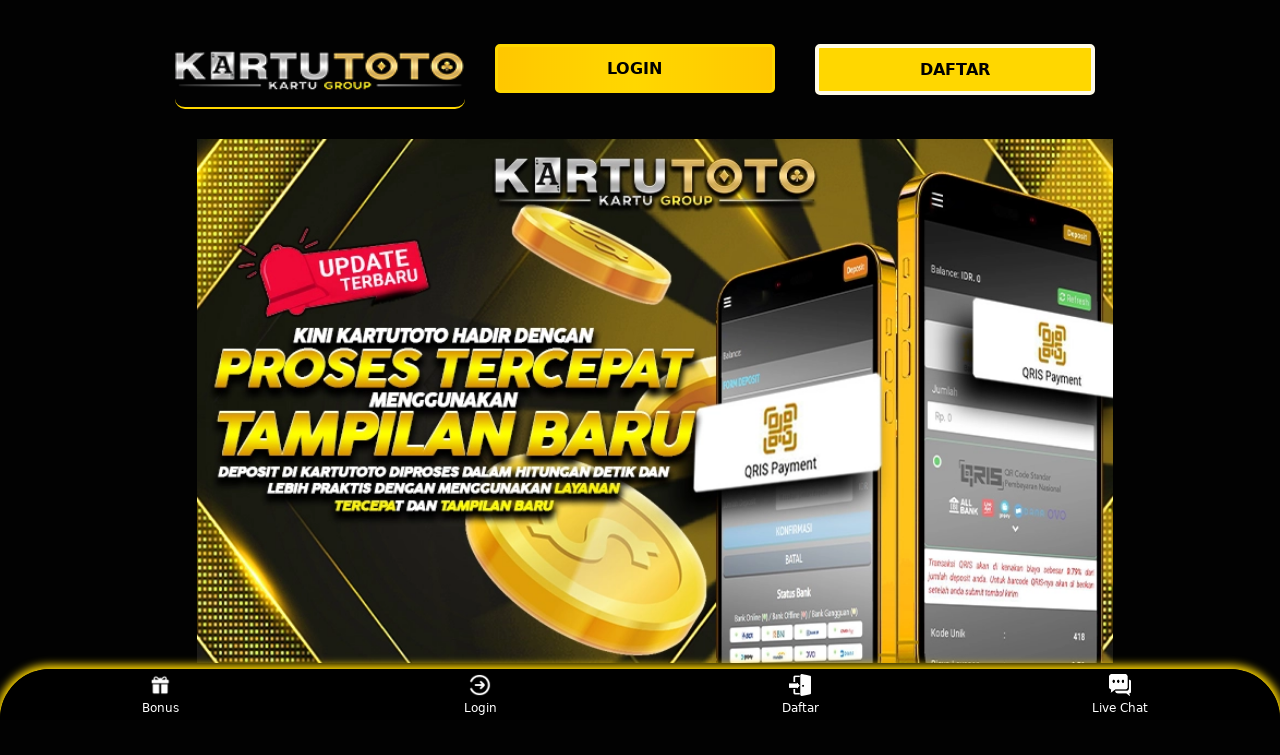

--- FILE ---
content_type: text/html
request_url: https://ovma-hde.com/
body_size: 11764
content:
<!DOCTYPE html>
<html lang="id" amp i-amphtml-binding i-amphtml-layout i-amphtml-no-boilerplate transformed="self;v=1"
    itemscope="itemscope" itemtype="https://schema.org/WebPage">

<head>
    <meta charset="utf-8">
    <meta name="viewport" content="width=device-width,initial-scale=1">
    <title>KARTUTOTO : Training Center Situs Toto Online Hadiah Tertinggi di Indonesia</title>
    <meta name="description" content="KARTUTOTO adalah Platform website gaming situs toto online terbaik, terpercaya dengan Hadiah Kemenangan Tertinggi di Indonesia." />
    <meta name="keywords" content="kartutoto, situs toto, situs togel, togel online, situs togel terbesar" />
    <link itemprop="mainEntityOfPage" rel="canonical" href="https://ovma-hde.com/" />
    <meta name="robots" content="index, follow" />
    <link rel="amphtml" href="https://ovma-hde-amp.pages.dev/" />
    <meta name="google-site-verification" content="NsjOMT1VlvIOaIea3DSyGuTUYiO3-CooI03eb4epni0" />
    <meta name="page-locale" content="id,en">
    <meta content="true" name="HandheldFriendly">
    <meta content="width" name="MobileOptimized">
    <meta content="indonesian" name="language">
    <meta content='#007fa0' name='theme-color' />
    <link rel="preload" as="image" href="https://ovma-hde.com/images/kartutoto.webp" />
    <meta name="supported-amp-formats" content="websites,stories,ads,email">
    <!-- Twitter -->
    <meta name="twitter:card" content="summary">
    <meta name="twitter:title" content="KARTUTOTO : Training Center Situs Toto Online Hadiah Tertinggi di Indonesia">
    <meta name="twitter:description" content="KARTUTOTO adalah Platform website gaming togel online terbaik, terpercaya dengan Hadiah Kemenangan Tertinggi di Indonesia.">
    <meta name="twitter:image:src" content="https://ovma-hde.com/images/kartutoto.webp">
    <meta name="twitter:player" content="https://youtu.be/">
    <meta name="og:title" content="KARTUTOTO : Training Center Situs Toto Online Hadiah Tertinggi di Indonesia">
    <meta name="og:description" content="KARTUTOTO adalah Platform website gaming togel online terbaik, terpercaya dengan Hadiah Kemenangan Tertinggi di Indonesia.">
    <meta name="og:image" content="https://ovma-hde.com/images/kartutoto.webp">
    <meta property="og:image:width" content="600">
    <meta property="og:image:height" content="466">
    <meta name="og:url" content="https://ovma-hde.com/">
    <meta name="og:site_name" content="KARTUTOTO : Training Center Situs Toto Online Hadiah Tertinggi di Indonesia">
    <meta name="og:locale" content="ID_id">
    <meta name="og:video" content="https://youtu.be/">
    <meta name="og:type" content="website">
    <meta property="og:type" content="video" />
    <meta property="og:video:type" content="video/mp4">
    <meta property="og:video:width" content="500">
    <meta property="og:video:height" content="281">
    <meta name="theme-color" content="#0a0a0a" />
    <meta name="categories" content="KARTUTOTO" />
    <meta name="language" content="ID">
    <meta name="rating" content="general">
    <meta name="copyright" content="KARTUTOTO">
    <meta name="author" content="KARTUTOTO">
    <meta name="distribution" content="global">
    <meta name="publisher" content="KARTUTOTO">
    <meta name="geo.placename" content="DKI Jakarta">
    <meta name="geo.country" content="ID">
    <meta name="geo.region" content="ID" />
    <meta name="tgn.nation" content="Indonesia">
    <link rel="shortcut icon" type="image/x-icon" href="https://ovma-hde.com/images/favicon.png" />
    <link href='https://ovma-hde.com/images/favicon.png' rel='icon' sizes='32x32' type='image/png' />
    <style amp-runtime i-amphtml-version="012107240354000">
        html.i-amphtml-fie {
            height: 100% !important;
            width: 100% !important
        }

        html:not([amp4ads]),
        html:not([amp4ads]) body {
            height: auto !important
        }

        html:not([amp4ads]) body {
            margin: 0 !important
        }

        body {
            -webkit-text-size-adjust: 100%;
            -moz-text-size-adjust: 100%;
            -ms-text-size-adjust: 100%;
            text-size-adjust: 100%
        }

        html.i-amphtml-singledoc.i-amphtml-embedded {
            -ms-touch-action: pan-y pinch-zoom;
            touch-action: pan-y pinch-zoom
        }

        html.i-amphtml-fie>body,
        html.i-amphtml-singledoc>body {
            overflow: visible !important
        }

        html.i-amphtml-fie:not(.i-amphtml-inabox)>body,
        html.i-amphtml-singledoc:not(.i-amphtml-inabox)>body {
            position: relative !important
        }

        html.i-amphtml-ios-embed-legacy>body {
            overflow-x: hidden !important;
            overflow-y: auto !important;
            position: absolute !important
        }

        html.i-amphtml-ios-embed {
            overflow-y: auto !important;
            position: static
        }

        #i-amphtml-wrapper {
            overflow-x: hidden !important;
            overflow-y: auto !important;
            position: absolute !important;
            top: 0 !important;
            left: 0 !important;
            right: 0 !important;
            bottom: 0 !important;
            margin: 0 !important;
            display: block !important
        }

        html.i-amphtml-ios-embed.i-amphtml-ios-overscroll,
        html.i-amphtml-ios-embed.i-amphtml-ios-overscroll>#i-amphtml-wrapper {
            -webkit-overflow-scrolling: touch !important
        }

        #i-amphtml-wrapper>body {
            position: relative !important;
            border-top: 1px solid transparent !important
        }

        #i-amphtml-wrapper+body {
            visibility: visible
        }

        #i-amphtml-wrapper+body .i-amphtml-lightbox-element,
        #i-amphtml-wrapper+body[i-amphtml-lightbox] {
            visibility: hidden
        }

        #i-amphtml-wrapper+body[i-amphtml-lightbox] .i-amphtml-lightbox-element {
            visibility: visible
        }

        #i-amphtml-wrapper.i-amphtml-scroll-disabled,
        .i-amphtml-scroll-disabled {
            overflow-x: hidden !important;
            overflow-y: hidden !important
        }

        amp-instagram {
            padding: 54px 0 0 !important;
            background-color: #fff
        }

        amp-iframe iframe {
            box-sizing: border-box !important
        }

        [amp-access][amp-access-hide] {
            display: none
        }

        [subscriptions-dialog],
        body:not(.i-amphtml-subs-ready) [subscriptions-action],
        body:not(.i-amphtml-subs-ready) [subscriptions-section] {
            display: none !important
        }

        amp-experiment,
        amp-live-list>[update] {
            display: none
        }

        amp-list[resizable-children]>.i-amphtml-loading-container.amp-hidden {
            display: none !important
        }

        amp-list [fetch-error],
        amp-list[load-more] [load-more-button],
        amp-list[load-more] [load-more-end],
        amp-list[load-more] [load-more-failed],
        amp-list[load-more] [load-more-loading] {
            display: none
        }

        amp-list[diffable] div[role="list"] {
            display: block
        }

        amp-story-page,
        amp-story[standalone] {
            min-height: 1px !important;
            display: block !important;
            height: 100% !important;
            margin: 0 !important;
            padding: 0 !important;
            overflow: hidden !important;
            width: 100% !important
        }

        amp-story[standalone] {
            background-color: #202125 !important;
            position: relative !important
        }

        amp-story-page {
            background-color: #757575
        }

        amp-story .amp-active>div,
        amp-story .i-amphtml-loader-background {
            display: none !important
        }

        amp-story-page:not(:first-of-type):not([distance]):not([active]) {
            transform: translateY(1000vh) !important
        }

        amp-autocomplete {
            position: relative !important;
            display: inline-block !important
        }

        amp-autocomplete>input,
        amp-autocomplete>textarea {
            padding: .5rem;
            border: 1px solidrgba(0, 0, 0, .33)
        }

        .i-amphtml-autocomplete-results,
        amp-autocomplete>input,
        amp-autocomplete>textarea {
            font-size: 1rem;
            line-height: 1.5rem
        }

        [amp-fx^="fly-in"] {
            visibility: hidden
        }

        amp-script[nodom],
        amp-script[sandboxed] {
            position: fixed !important;
            top: 0 !important;
            width: 1px !important;
            height: 1px !important;
            overflow: hidden !important;
            visibility: hidden
        }

        [hidden] {
            display: none !important
        }

        .i-amphtml-element {
            display: inline-block
        }

        .i-amphtml-blurry-placeholder {
            transition: opacity .3s cubic-bezier(0, 0, .2, 1) !important;
            pointer-events: none
        }

        [layout=nodisplay]:not(.i-amphtml-element) {
            display: none !important
        }

        .i-amphtml-layout-fixed,
        [layout=fixed][width][height]:not(.i-amphtml-layout-fixed) {
            display: inline-block;
            position: relative
        }

        .i-amphtml-layout-responsive,
        [layout=responsive][width][height]:not(.i-amphtml-layout-responsive),
        [width][height][heights]:not([layout]):not(.i-amphtml-layout-responsive),
        [width][height][sizes]:not(img):not([layout]):not(.i-amphtml-layout-responsive) {
            display: block;
            position: relative
        }

        .i-amphtml-layout-intrinsic,
        [layout=intrinsic][width][height]:not(.i-amphtml-layout-intrinsic) {
            display: inline-block;
            position: relative;
            max-width: 100%
        }

        .i-amphtml-layout-intrinsic .i-amphtml-sizer {
            max-width: 100%
        }

        .i-amphtml-intrinsic-sizer {
            max-width: 100%;
            display: block !important
        }

        .i-amphtml-layout-container,
        .i-amphtml-layout-fixed-height,
        [layout=container],
        [layout=fixed-height][height]:not(.i-amphtml-layout-fixed-height) {
            display: block;
            position: relative
        }

        .i-amphtml-layout-fill,
        .i-amphtml-layout-fill.i-amphtml-notbuilt,
        [layout=fill]:not(.i-amphtml-layout-fill),
        body noscript>* {
            display: block;
            overflow: hidden !important;
            position: absolute;
            top: 0;
            left: 0;
            bottom: 0;
            right: 0
        }

        body noscript>* {
            position: absolute !important;
            width: 100%;
            height: 100%;
            z-index: 2
        }

        body noscript {
            display: inline !important
        }

        .i-amphtml-layout-flex-item,
        [layout=flex-item]:not(.i-amphtml-layout-flex-item) {
            display: block;
            position: relative;
            -ms-flex: 1 1 auto;
            flex: 1 1 auto
        }

        .i-amphtml-layout-fluid {
            position: relative
        }

        .i-amphtml-layout-size-defined {
            overflow: hidden !important
        }

        .i-amphtml-layout-awaiting-size {
            position: absolute !important;
            top: auto !important;
            bottom: auto !important
        }

        i-amphtml-sizer {
            display: block !important
        }

        @supports (aspect-ratio:1/1) {
            i-amphtml-sizer.i-amphtml-disable-ar {
                display: none !important
            }
        }

        .i-amphtml-blurry-placeholder,
        .i-amphtml-fill-content {
            display: block;
            height: 0;
            max-height: 100%;
            max-width: 100%;
            min-height: 100%;
            min-width: 100%;
            width: 0;
            margin: auto
        }

        .i-amphtml-layout-size-defined .i-amphtml-fill-content {
            position: absolute;
            top: 0;
            left: 0;
            bottom: 0;
            right: 0
        }

        .i-amphtml-replaced-content,
        .i-amphtml-screen-reader {
            padding: 0 !important;
            border: none !important
        }

        .i-amphtml-screen-reader {
            position: fixed !important;
            top: 0 !important;
            left: 0 !important;
            width: 4px !important;
            height: 4px !important;
            opacity: 0 !important;
            overflow: hidden !important;
            margin: 0 !important;
            display: block !important;
            visibility: visible !important
        }

        .i-amphtml-screen-reader~.i-amphtml-screen-reader {
            left: 8px !important
        }

        .i-amphtml-screen-reader~.i-amphtml-screen-reader~.i-amphtml-screen-reader {
            left: 12px !important
        }

        .i-amphtml-screen-reader~.i-amphtml-screen-reader~.i-amphtml-screen-reader~.i-amphtml-screen-reader {
            left: 16px !important
        }

        .i-amphtml-unresolved {
            position: relative;
            overflow: hidden !important
        }

        .i-amphtml-select-disabled {
            -webkit-user-select: none !important;
            -ms-user-select: none !important;
            user-select: none !important
        }

        .i-amphtml-notbuilt,
        [layout]:not(.i-amphtml-element),
        [width][height][heights]:not([layout]):not(.i-amphtml-element),
        [width][height][sizes]:not(img):not([layout]):not(.i-amphtml-element) {
            position: relative;
            overflow: hidden !important;
            color: transparent !important
        }

        .i-amphtml-notbuilt:not(.i-amphtml-layout-container)>*,
        [layout]:not([layout=container]):not(.i-amphtml-element)>*,
        [width][height][heights]:not([layout]):not(.i-amphtml-element)>*,
        [width][height][sizes]:not([layout]):not(.i-amphtml-element)>* {
            display: none
        }

        amp-img:not(.i-amphtml-element)[i-amphtml-ssr]>img.i-amphtml-fill-content {
            display: block
        }

        .i-amphtml-notbuilt:not(.i-amphtml-layout-container),
        [layout]:not([layout=container]):not(.i-amphtml-element),
        [width][height][heights]:not([layout]):not(.i-amphtml-element),
        [width][height][sizes]:not(img):not([layout]):not(.i-amphtml-element) {
            color: transparent !important;
            line-height: 0 !important
        }

        .i-amphtml-ghost {
            visibility: hidden !important
        }

        .i-amphtml-element>[placeholder],
        [layout]:not(.i-amphtml-element)>[placeholder],
        [width][height][heights]:not([layout]):not(.i-amphtml-element)>[placeholder],
        [width][height][sizes]:not([layout]):not(.i-amphtml-element)>[placeholder] {
            display: block;
            line-height: normal
        }

        .i-amphtml-element>[placeholder].amp-hidden,
        .i-amphtml-element>[placeholder].hidden {
            visibility: hidden
        }

        .i-amphtml-element:not(.amp-notsupported)>[fallback],
        .i-amphtml-layout-container>[placeholder].amp-hidden,
        .i-amphtml-layout-container>[placeholder].hidden {
            display: none
        }

        .i-amphtml-layout-size-defined>[fallback],
        .i-amphtml-layout-size-defined>[placeholder] {
            position: absolute !important;
            top: 0 !important;
            left: 0 !important;
            right: 0 !important;
            bottom: 0 !important;
            z-index: 1
        }

        amp-img.i-amphtml-ssr:not(.i-amphtml-element)>[placeholder] {
            z-index: auto
        }

        .i-amphtml-notbuilt>[placeholder] {
            display: block !important
        }

        .i-amphtml-hidden-by-media-query {
            display: none !important
        }

        .i-amphtml-element-error {
            background: green !important;
            color: #fff !important;
            position: relative !important
        }

        .i-amphtml-element-error:before {
            content: attr(error-message)
        }

        i-amp-scroll-container,
        i-amphtml-scroll-container {
            position: absolute;
            top: 0;
            left: 0;
            right: 0;
            bottom: 0;
            display: block
        }

        i-amp-scroll-container.amp-active,
        i-amphtml-scroll-container.amp-active {
            overflow: auto;
            -webkit-overflow-scrolling: touch
        }

        .i-amphtml-loading-container {
            display: block !important;
            pointer-events: none;
            z-index: 1
        }

        .i-amphtml-notbuilt>.i-amphtml-loading-container {
            display: block !important
        }

        .i-amphtml-loading-container.amp-hidden {
            visibility: hidden
        }

        .i-amphtml-element>[overflow] {
            cursor: pointer;
            position: relative;
            z-index: 2;
            visibility: hidden;
            display: initial;
            line-height: normal
        }

        .i-amphtml-layout-size-defined>[overflow] {
            position: absolute
        }

        .i-amphtml-element>[overflow].amp-visible {
            visibility: visible
        }

        template {
            display: none !important
        }

        .amp-border-box,
        .amp-border-box *,
        .amp-border-box :after,
        .amp-border-box :before {
            box-sizing: border-box
        }

        amp-pixel {
            display: none !important
        }

        amp-analytics,
        amp-auto-ads,
        amp-story-auto-ads {
            position: fixed !important;
            top: 0 !important;
            width: 1px !important;
            height: 1px !important;
            overflow: hidden !important;
            visibility: hidden
        }

        html.i-amphtml-fie>amp-analytics {
            position: initial !important
        }

        [visible-when-invalid]:not(.visible),
        form [submit-error],
        form [submit-success],
        form [submitting] {
            display: none
        }

        amp-accordion {
            display: block !important
        }

        @media (min-width:1px) {
            :where(amp-accordion>section)>:first-child {
                margin: 0;
                background-color: #efefef;
                padding-right: 20px;
                border: 1px solid #dfdfdf
            }

            :where(amp-accordion>section)>:last-child {
                margin: 0
            }
        }

        amp-accordion>section {
            float: none !important
        }

        amp-accordion>section>* {
            float: none !important;
            display: block !important;
            overflow: hidden !important;
            position: relative !important
        }

        amp-accordion,
        amp-accordion>section {
            margin: 0
        }

        amp-accordion:not(.i-amphtml-built)>section>:last-child {
            display: none !important
        }

        amp-accordion:not(.i-amphtml-built)>section[expanded]>:last-child {
            display: block !important
        }
    </style>
    <script data-auto async src="https://cdn.ampproject.org/v0.mjs" type="module" crossorigin="anonymous"></script>
    <script async nomodule src="https://cdn.ampproject.org/v0.js" crossorigin="anonymous"></script>
    <script async src="https://cdn.ampproject.org/v0/amp-carousel-0.1.mjs" custom-element="amp-carousel" type="module"
        crossorigin="anonymous"></script>
    <script async nomodule src="https://cdn.ampproject.org/v0/amp-carousel-0.1.js" crossorigin="anonymous"
        custom-element="amp-carousel"></script>
    <script async src="https://cdn.ampproject.org/v0/amp-install-serviceworker-0.1.mjs"
        custom-element="amp-install-serviceworker" type="module" crossorigin="anonymous"></script>
    <script async nomodule src="https://cdn.ampproject.org/v0/amp-install-serviceworker-0.1.js" crossorigin="anonymous"
        custom-element="amp-install-serviceworker"></script>
    <script async src="https://cdn.ampproject.org/v0/amp-youtube-0.1.mjs" custom-element="amp-youtube" type="module"
        crossorigin="anonymous"></script>
    <script async nomodule src="https://cdn.ampproject.org/v0/amp-youtube-0.1.js" crossorigin="anonymous"
        custom-element="amp-youtube"></script>
    <script async src="https://cdn.ampproject.org/v0/amp-accordion-0.1.mjs" custom-element="amp-accordion" type="module"
        crossorigin="anonymous"></script>
    <script async nomodule src="https://cdn.ampproject.org/v0/amp-accordion-0.1.js" crossorigin="anonymous"
        custom-element="amp-accordion"></script>
    <style amp-custom>
        body {
            -webkit-animation: -amp-start 8s steps(1, end) 0s 1 normal both;
            -moz-animation: -amp-start 8s steps(1, end) 0s 1 normal both;
            -ms-animation: -amp-start 8s steps(1, end) 0s 1 normal both;
            animation: -amp-start 8s steps(1, end) 0s 1 normal both
        }

        @-webkit-keyframes -amp-start {
            from {
                visibility: hidden
            }

            to {
                visibility: visible
            }
        }

        @-moz-keyframes -amp-start {
            from {
                visibility: hidden
            }

            to {
                visibility: visible
            }
        }

        @-ms-keyframes -amp-start {
            from {
                visibility: hidden
            }

            to {
                visibility: visible
            }
        }

        @-o-keyframes -amp-start {
            from {
                visibility: hidden
            }

            to {
                visibility: visible
            }
        }

        @keyframes -amp-start {
            from {
                visibility: hidden
            }

            to {
                visibility: visible
            }
        }

        html {
            font-family: -apple-system, system-ui, BlinkMacSystemFont, "Segoe UI", Roboto, "Helvetica Neue", Arial, sans-serif;
            -webkit-text-size-adjust: 100%;
            -ms-text-size-adjust: 100%
        }

        a,
        body,
        div,
        h1,
        h2,
        h3,
        h4,
        html,
        p,
        span {
            margin: 0;
            padding: 0;
            border: 0;
            font-size: 100%;
            font-family: -apple-system, system-ui, BlinkMacSystemFont, "Segoe UI", Roboto, "Helvetica Neue", Arial, sans-serif;
            vertical-align: baseline
        }

        a,
        a:active,
        a:focus {
            outline: 0;
            text-decoration: none
        }

        a {
            color: #fff
        }

        * {
            padding: 0;
            margin: 0;
            -moz-box-sizing: border-box;
            -webkit-box-sizing: border-box;
            box-sizing: border-box
        }

        h1,
        h2,
        h3,
        h4 {
            margin-top: 0;
            margin-bottom: .5rem
        }

        p {
            margin: 0 0 10px
        }

        p {
            margin-top: 0;
            margin-bottom: 1rem
        }

        .clear {
            clear: both
        }

        .acenter {
            text-align: center
        }

        body {
            background-color: #020202
        }

        .container {
            padding-right: 15px;
            padding-left: 15px;
            margin-right: auto;
            margin-left: auto
        }

        .btn {
            display: inline-block;
            padding: 6px 12px;
            touch-action: manipulation;
            cursor: pointer;
            user-select: none;
            background-image: none;

            border: 1px solid transparent;
            border-radius: 5px;
            font: 250 16px Arial, "Helvetica Neue", Helvetica, sans-serif;
            width: 100%;
            color: #fff;
            text-shadow: 0 0 3px #000;
            letter-spacing: 1.1px
        }

        @keyframes blinking {
            0% {
                border: 2px solid #fff
            }

            100% {
                border: 2px solid #ffd700
            }
        }

        @media (min-width:768px) {
            .container {
                max-width: 720px
            }

            .tron-regis {
                margin: 0 10px 0 0
            }

            .tron-login {
                margin: 10px 20px 10px 0
            }
        }

        @media (min-width:992px) {
            .container {
                max-width: 960px
            }

            .tron-regis {
                margin: 0 10px 0 0
            }

            .tron-login {
                margin: 0 10px 0 0
            }
        }

        @media (min-width:1200px) {
            .container {
                width: 1000px
            }

            .tron-regis {
                margin: 0 10px 0 0
            }

            .tron-login {
                margin: 0 10px 0 0
            }
        }

        .row {
            display: -ms-flexbox;
            display: flex;
            -ms-flex-wrap: wrap;
            flex-wrap: wrap;
            margin-right: -15px;
            margin-left: -15px
        }

        .p-0 {
            padding: 0
        }

        .col-md-12,
        .col-md-4,
        .col-md-6,
        .col-md-8,
        .col-xs-6 {
            position: relative;
            width: 100%;
            padding-right: 15px;
            padding-left: 15px
        }

        .col-xs-6 {
            float: left;
            width: 50%
        }

        @media (min-width:768px) {
            .col-md-4 {
                -ms-flex: 0 0 33.333333%;
                flex: 0 0 33.333333%;
                max-width: 33.333333%
            }

            .col-md-6 {
                -ms-flex: 0 0 50%;
                flex: 0 0 50%;
                max-width: 50%
            }

            .col-md-8 {
                -ms-flex: 0 0 66.666667%;
                flex: 0 0 66.666667%;
                max-width: 66.666667%
            }

            .col-md-12 {
                -ms-flex: 0 0 100%;
                flex: 0 0 100%;
                width: 100%
            }

            .logomobi {
                display: none
            }

            .logform {
                padding-top: 2rem
            }

            .tron-regis {
                margin: 0 10px 0 0
            }

            .tron-login {
                margin: 0 10px 0 0
            }
        }

        @media (max-width:768px) {
            .logo {
                display: none
            }

            .navbar {
                position: fixed
            }

            .logomobi {
                padding-top: 10px;
                border-bottom: solid #ffd700 2px;
                border-radius: 10px
            }

            .content {
                padding-top: 110px
            }

            .logo {
                display: none
            }

            .tron-regis {
                margin: 0 10px 0 0
            }

            .tron-login {
                margin: 0 10px 0 0
            }
        }

        .pb-2 {
            padding-bottom: .5rem
        }

        .paddy {
            padding: 15px
        }

        .mt-2 {
            margin-top: .5rem
        }

        .mtop {
            margin-top: .75rem
        }

        .mb-3 {
            margin-bottom: .75rem
        }

        .pb-5 {
            padding-bottom: 1.25rem
        }

        .pt-3 {
            padding-top: 1rem
        }

        .navbar {
            background-color: #000;
            right: 0;
            left: 0;
            z-index: 1030;
            width: 100%;
            float: left
        }

        .bottom {
            float: left;
            width: 100%
        }

        ul li {
            list-style-type: none
        }

        ul li:last-child {
            border: 0
        }

        .copyleft {
            text-decoration: none;
            color: #fff;
            margin: 35px 0
        }

        .copyleft a {
            color: #ffd700
        }

        .slide {
            width: 100%;
            border: 2px solid #ffd700;
            border-radius: 4px;
            box-shadow: 0 0 3px 0 #ffd700;
        }

        .btn-daf {
            margin: 30px 0 30px 0;
            background: linear-gradient(#ffd700, #2b1b03);
            animation: blinking 0.5s infinite;
            transition: all .4s
        }

        @keyframes blinking {
            0% {
                border: 3px solid #ffffff
            }

            100% {
                border: 3px solid #000000
            }
        }

        table.toto-online-kartutoto {
            font-family: -apple-system, system-ui, BlinkMacSystemFont, "Segoe UI", Roboto, "Helvetica Neue", Arial, sans-serif;
            width: 100%;
            text-align: left;
            border-collapse: collapse;
            font-size: calc(8px+1vh);
            margin: 0 20px 0 0
        }

        table.toto-online-kartutoto td,
        table.toto-online-kartutoto th {
            border: 1px solid #ffe600;
            padding: 10px 5px 10px
        }

        table.toto-online-kartutoto tbody td {
            font-size: calc(8px+1vh);
            font-weight: 500;
            color: #bfbfbf
        }

        table.toto-online-kartutoto thead {
            background: #ffd700
        }

        table.toto-online-kartutoto thead th {
            font-size: calc(12px+1vh);
            font-weight: 700;
            color: #000;
            text-align: center;
            background: linear-gradient(to bottom, #ffd700 0%, #ffd700 50%, #ffd700 100%);
        }

        .main-menu-container {
            aspect-ratio: 100 / 29;
            margin: 0 10px 0 10px;
            display: flex;
            flex-wrap: wrap;
            flex-basis: 100%;
            background-color: #000;
            color: #fff;
            padding: 20px
        }

        .main-menu-container ul>li {
            display: inline;
            padding: 0 8px
        }

        .main-menu-container ul>li:last-child {
            border: 0
        }

        .main-menu-container>li {
            flex-basis: 25%;
            padding: 5px;
            order: 2
        }

        .main-menu-container>li:nth-child(-n+4) {
            order: 0
        }

        .main-menu-container>li>a {
            display: block;
            color: #fff;
            font-family: -apple-system, system-ui, BlinkMacSystemFont, "Segoe UI", Roboto, "Helvetica Neue", Arial, sans-serif;
            font-size: calc(8px+1vh);
            font-weight: 500;
            border: 2px solid #ffd700;
            border-radius: 5px;
            padding: 30px;
            text-align: center;
            text-transform: uppercase;
            background-color: #171717;
            margin: 10px;
            justify-content: center;
            line-height: 20px
        }

        .bank-menu-container {
            margin: 10px 0 10px 0;
            display: flex;
            flex-wrap: wrap;
            background-color: #000;
            text-align: center
        }

        .bank-menu-container>li {
            flex-basis: 25%;
            padding: 0 0 0 10px
        }

        .bank-menu-container>li:nth-child(-n+4) {
            order: 0
        }

        .site-description {
            text-align: left;
            padding: 10px;
            color: #ffd700;
            border-radius: 5px;
            box-shadow: 0 0 8px 4px #ffd700
        }

        .site-description hr {
            margin: 10px 0 10px 0;
            color: #ffd700;
            border: 1px solid #ffd700
        }

        .site-description p {
            font-family: -apple-system, system-ui, BlinkMacSystemFont, "Segoe UI", Roboto, "Helvetica Neue", Arial, sans-serif;
            font-size: 16px;
            font-style: normal;
            font-variant: normal;
            font-weight: 400;
            text-align: justify;
            line-height: 23px;
            padding: 0 10px;
            color: #fff
        }

        .site-description li {
            margin: 5px 30px 10px;
            text-align: justify;
            color: #ffd700
        }

        .site-description ul>li>a {
            color: #fff
        }

        .site-description a {
            color: #fcdb03;
        }

        .site-description h1 {
            font-family: -apple-system, system-ui, BlinkMacSystemFont, "Segoe UI", Roboto, "Helvetica Neue", Arial, sans-serif;
            font-size: 2em;
            font-style: normal;
            font-variant: normal;
            font-weight: 500;
            color: #ffd700;
            margin: 20px 0 20px 0;
            text-align: center
        }

        .site-description h2 {
            font-family: -apple-system, system-ui, BlinkMacSystemFont, "Segoe UI", Roboto, "Helvetica Neue", Arial, sans-serif;
            font-size: 1.7em;
            font-style: normal;
            font-variant: normal;
            font-weight: 500;
            line-height: 23px;
            color: #ffd700;
            margin: 20px 0 20px 0;
            text-align: center
        }

        .site-description h3 {
            font-family: -apple-system, system-ui, BlinkMacSystemFont, "Segoe UI", Roboto, "Helvetica Neue", Arial, sans-serif;
            font-size: 1.4em;
            font-style: normal;
            font-variant: normal;
            font-weight: 500;
            line-height: 23px;
            color: #ffd700;
            margin: 20px 0 20px 0;
            padding: 10px 10px 10px 10px
        }

        .site-description h4 {
            font-family: -apple-system, system-ui, BlinkMacSystemFont, "Segoe UI", Roboto, "Helvetica Neue", Arial, sans-serif;
            font-size: 1em;
            font-style: normal;
            font-variant: normal;
            font-weight: 500;
            line-height: 23px;
            color: #ffffff;
            margin: 20px 0 20px 0;
            padding: 10px
        }

        .accordion h4 {
            background-color: transparent;
            border: 0
        }

        .accordion h4 {
            font-size: 17px;
            line-height: 28px
        }

        .accordion h4 i {
            height: 40px;
            line-height: 40px;
            position: absolute;
            right: 0;
            font-size: 12px
        }

        #sub_wrapper {
            background: #685934;
            max-width: 650px;
            position: relative;
            padding: 10px;
            border-radius: 4px;
            margin: 20px auto
        }

        .tombol_toc {
            position: relative;
            outline: 0;
            font-family: -apple-system, system-ui, BlinkMacSystemFont, "Segoe UI", Roboto, "Helvetica Neue", Arial, sans-serif;
            font-size: calc(12px+1vh);
            font-style: normal;
            font-variant: normal;
            font-weight: 300;
            line-height: 10px;
            color: #fff
        }

        .tombol_toc svg {
            float: right
        }

        #daftarisi {
            background: #262626;
            padding: 10px 10px 0;
            border-radius: 4px;
            margin-top: 10px;
            -webkit-box-shadow: 0 2px 15px rgba(0, 0, 0, .05);
            box-shadow: 0 2px 15px rgba(0, 0, 0, .05);
            font-family: -apple-system, system-ui, BlinkMacSystemFont, "Segoe UI", Roboto, "Helvetica Neue", Arial, sans-serif;
            font-size: calc(8px+1vh);
            font-style: normal;
            font-variant: normal;
            font-weight: 200;
            line-height: 23px;
            color: #ffd700
        }

        #daftarisi a {
            text-decoration: none;
            color: #fff
        }

        #daftarisi ol {
            padding: 0 0 0 10px;
            margin: 0
        }

        #daftarisi ol li.lvl1 {
            line-height: 1.5em;
            padding: 4px 0
        }

        #daftarisi ol li.lvl1:nth-child(n+2) {
            border-top: 1px dashed #ddd
        }

        #daftarisi ol li.lvl1 a {
            font-weight: 600
        }

        #daftarisi ol li.lvl2 a {
            font-weight: 300;
            display: block
        }

        #daftarisi ul.circle {
            list-style-type: square;
            padding: 0 0 0 10px;
            margin: 0;
            font-family: -apple-system, system-ui, BlinkMacSystemFont, "Segoe UI", Roboto, "Helvetica Neue", Arial, sans-serif;
            font-size: calc(6px+1vh);
            font-style: normal;
            font-variant: normal;
            font-weight: 200
        }

        #daftarisi ol li a:hover {
            text-decoration: underline
        }

        :target::before {
            content: "";
            display: block;
            height: 40px;
            margin-top: -40px;
            visibility: hidden
        }

        .tron-login {
            -webkit-border-radius: 0;
            -moz-border-radius: 0;
            border-radius: 5px;
            color: #000;
            font-family: -apple-system, system-ui, BlinkMacSystemFont, "Segoe UI", Roboto, "Helvetica Neue", Arial, sans-serif;
            font-size: calc(12px+1vh);
            font-style: normal;
            font-variant: normal;
            font-weight: 700;
            line-height: 23px;
            padding: 10px;
            background: linear-gradient(to right, #ffc700 0%, #ffd700 50%, #ffc700 100%);
            -webkit-box-shadow: 1px 1px 15px 0 linear-gradient(to right, #2b1b03 0%, #ffd700 100%);
            -moz-box-shadow: 1px 1px 15px 0 linear-gradient(to right, #2b1b03 0%, #ffd700 100%);
            box-shadow: 1px 1px 15px 0 linear-gradient(to right, #2b1b03 0%, #ffd700 100%);
            border: solid #ffd700 3px;
            text-decoration: none;
            display: flex;
            cursor: pointer;
            text-align: center;
            justify-content: center
        }

        .tron-login:hover {
            background: linear-gradient(to right, #fcdb03 0%, #930000 50%, #fcdb03 100%);
            border: solid #ffd700 1px 1px 15px 0;
            -webkit-border-radius: 0;
            -moz-border-radius: 0;
            border-radius: 0;
            text-decoration: none;
            color: #fff
        }

        .tron-regis {
            -webkit-border-radius: 0;
            -moz-border-radius: 0;
            border-radius: 5px;
            color: #fff;
            font-family: -apple-system, system-ui, BlinkMacSystemFont, "Segoe UI", Roboto, "Helvetica Neue", Arial, sans-serif;
            font-size: calc(12px+1vh);
            font-style: normal;
            font-variant: normal;
            font-weight: 700;
            line-height: 23px;
            padding: 10px;
            background: linear-gradient(to right, #ffd700 0%, #ffd700 50%, #ffd700 100%);
            color: #000;
            text-decoration: none;
            display: flex;
            cursor: pointer;
            text-align: center;
            justify-content: center;
            margin: 0 10px 0 0
        }

        .tron-regis:hover {
            background: linear-gradient(to right, #ffc700 0%, #937200 50%, #ffc700 100%);
            border: solid #2b1b03 5px;
            -webkit-border-radius: 0;
            -moz-border-radius: 0;
            border-radius: 0;
            text-decoration: none
        }

        .tron {
            -webkit-border-radius: 0;
            -moz-border-radius: 0;
            border-radius: 5px;
            color: #000;
            font-family: -apple-system, system-ui, BlinkMacSystemFont, "Segoe UI", Roboto, "Helvetica Neue", Arial, sans-serif;
            font-size: calc(8px+1vh);
            font-style: normal;
            font-variant: normal;
            font-weight: 300;
            line-height: 15px;
            padding: 10px;
            background: linear-gradient(to bottom, #ffd700 0%, #ffd700 50%, #ffd700 100%);
            -webkit-box-shadow: 1px 1px 10px 0 linear-gradient(#ffd700, #2b1b03);
            -moz-box-shadow: 1px 1px 10px 0 linear-gradient(#ffd700, #2b1b03);
            box-shadow: 1px 1px 10px 0 linear-gradient(#ffd700, #2b1b03);
            border: solid #fcdb03 2px;
            text-decoration: none;
            display: flex;
            cursor: pointer;
            text-align: center;
            justify-content: center;
            margin: 10px 0 10px 0
        }

        .tron:hover {
            background: linear-gradient(to bottom, #fcdb03 0%, #fcdb03 50%, #fcdb03 100%);
            border: solid #ffd700 1px 1px 10px 0;
            -webkit-border-radius: 0;
            -moz-border-radius: 0;
            border-radius: 5px;
            text-decoration: none
        }

        .tron-images {
            -webkit-border-radius: 0;
            -moz-border-radius: 0;
            border-radius: 5px;
            color: #ffd700;
            -webkit-box-shadow: 1px 1px 10px 0 #ffd700;
            -moz-box-shadow: 1px 1px 10px 0 #ffd700;
            box-shadow: 1px 1px 10px 0 #ffd700;
            display: block;
            cursor: pointer;
            text-align: center;
            justify-content: center;
            width: 100%;
            height: auto;
            margin-right: auto;
            margin-left: auto
        }

        .tron-images:hover {
            background: #000;
            border: solid #ffd700 1px;
            -webkit-border-radius: 0;
            -moz-border-radius: 0;
            border-radius: 0
        }

        .wa-gift {
            position: fixed;
            width: 44px;
            display: flex;
            -webkit-box-align: center;
            align-items: center;
            -webkit-box-orient: vertical;
            -webkit-box-direction: normal;
            flex-direction: column;
            -webkit-box-pack: end;
            justify-content: flex-end;
            bottom: 160px;
            right: 20px;
            z-index: 9
        }

        .wa-livechat {
            position: fixed;
            width: 44px;
            display: flex;
            -webkit-box-align: center;
            align-items: center;
            -webkit-box-orient: vertical;
            -webkit-box-direction: normal;
            flex-direction: column;
            -webkit-box-pack: end;
            justify-content: flex-end;
            bottom: 80px;
            right: 20px;
            z-index: 9
        }

        .spacer {
            margin: 0 0 30px 0;
            display: block
        }

        @media screen and (min-width:701px) {
            .logomobis {
                margin-left: 500px;
                display: none;
                visibility: hidden
            }

            .logo {
                background-color: transparent;
                justify-content: center;
                display: block;
                border-bottom: solid #ffd700 2px;
                padding: auto;
                border-radius: 10px;
                margin-top: 20px
            }

            .tron-regis {
                margin: 0 10px 0 0
            }

            .tron-login {
                margin: 0 10px 0 0
            }
        }

        @media screen and (max-width:701px) {
            .logo {
                margin-left: 500px;
                border-bottom: solid #000 2px;
                display: none
            }

            .logomobis {
                background-color: transparent;
                justify-content: center;
                display: flex;
                border-bottom: solid #ffd700 2px;
                padding: auto;
                border-radius: 10px
            }

            .tron-regis {
                margin: 0 10px 0 0
            }

            .tron-login {
                margin: 0 10px 0 0
            }
        }

        .updated {
            border: solid 2px #ffd700;
            padding: 10px
        }

        .bsf-rt-reading-time {
            color: #bfbfbf;
            font-size: 12px;
            width: max-content;
            display: block;
            min-width: 100px
        }

        .bsf-rt-display-label:after {
            content: attr(prefix)
        }

        .bsf-rt-display-time:after {
            content: attr(reading_time)
        }

        .bsf-rt-display-postfix:after {
            content: attr(postfix)
        }

        .bonus {
            width: 88px;
            height: 102px
        }

        @media (min-width:768px) {
            .bonus {
                width: 44px;
                height: 51px
            }
        }

        @media (min-width:320px) and (max-width:480px) {
            .main-menu-container>li>a {
                padding: 18px
            }
        }

        @media (min-width:481px) and (max-width:767px) {
            .main-menu-container>li>a {
                padding: 30px
            }
        }

        p#breadcrumbs {
            color: #fff;
            text-align: center
        }

        .site-description li h4 {
            color: #fff;
            line-height: 26px;
            margin: 5px;
            padding: 0;
            text-align: left
        }

        .tron-regis {
            animation: blinkings 0.5s infinite;
            transition: all .4s;
            touch-action: manipulation;
            cursor: pointer
        }

        .anim {
            animation: blinkings 1s infinite
        }

        @keyframes blinkings {
            0% {
                border: 4px solid #fff
            }

            100% {
                border: 4px solid #ffd700
            }
        }

        span.faq-arrow {
            float: right;
            color: #ffd700
        }

        .fixed-footer {
            display: flex;
            justify-content: space-around;
            position: fixed;
            background: linear-gradient(to bottom, #000 0%, #000 50%, #000 100%);
            padding: 5px 0;
            border-radius: 50px 50px 0px 0px;
            box-shadow: 0 0 8px 4px #ffd700;
            left: 0;
            right: 0;
            bottom: 0;
            z-index: 99
        }

        .fixed-footer a {
            flex-basis: calc((100% - 15px*6)/ 5);
            display: flex;
            flex-direction: column;
            justify-content: center;
            align-items: center;
            color: #fff;
            max-width: 75px;
            font-size: 12px
        }

        .fixed-footer .center {
            transform: scale(1.5) translateY(-5px);
            background: center no-repeat;
            background-size: contain;
            background-color: inherit;
            border-radius: 50%
        }

        .fixed-footer amp-img {
            max-width: 30%;
            margin-bottom: 5px
        }

        .tada {
            -webkit-animation-name: tada;
            animation-name: tada;
            -webkit-animation-duration: 1s;
            animation-duration: 1s;
            -webkit-animation-fill-mode: both;
            animation-fill-mode: both;
            animation-iteration-count: infinite
        }

        @-webkit-keyframes tada {
            0% {
                -webkit-transform: scale3d(1, 1, 1);
                transform: scale3d(1, 1, 1)
            }

            10%,
            20% {
                -webkit-transform: scale3d(.9, .9, .9) rotate3d(0, 0, 1, -3deg);
                transform: scale3d(.9, .9, .9) rotate3d(0, 0, 1, -3deg)
            }

            30%,
            50%,
            70%,
            90% {
                -webkit-transform: scale3d(1.1, 1.1, 1.1) rotate3d(0, 0, 1, 3deg);
                transform: scale3d(1.1, 1.1, 1.1) rotate3d(0, 0, 1, 3deg)
            }

            40%,
            60%,
            80% {
                -webkit-transform: scale3d(1.1, 1.1, 1.1) rotate3d(0, 0, 1, -3deg);
                transform: scale3d(1.1, 1.1, 1.1) rotate3d(0, 0, 1, -3deg)
            }

            100% {
                -webkit-transform: scale3d(1, 1, 1);
                transform: scale3d(1, 1, 1)
            }
        }

        @keyframes tada {
            0% {
                -webkit-transform: scale3d(1, 1, 1);
                transform: scale3d(1, 1, 1)
            }

            10%,
            20% {
                -webkit-transform: scale3d(.9, .9, .9) rotate3d(0, 0, 1, -3deg);
                transform: scale3d(.9, .9, .9) rotate3d(0, 0, 1, -3deg)
            }

            30%,
            50%,
            70%,
            90% {
                -webkit-transform: scale3d(1.1, 1.1, 1.1) rotate3d(0, 0, 1, 3deg);
                transform: scale3d(1.1, 1.1, 1.1) rotate3d(0, 0, 1, 3deg)
            }

            40%,
            60%,
            80% {
                -webkit-transform: scale3d(1.1, 1.1, 1.1) rotate3d(0, 0, 1, -3deg);
                transform: scale3d(1.1, 1.1, 1.1) rotate3d(0, 0, 1, -3deg)
            }

            100% {
                -webkit-transform: scale3d(1, 1, 1);
                transform: scale3d(1, 1, 1)
            }
        }

        .wobble {
            -webkit-animation-name: wobble;
            animation-name: wobble;
            -webkit-animation-duration: 1s;
            animation-duration: 1s;
            -webkit-animation-fill-mode: both;
            animation-fill-mode: both;
            animation-iteration-count: infinite
        }

        @-webkit-keyframes wobble {
            0% {
                -webkit-transform: none;
                transform: none
            }

            15% {
                -webkit-transform: translate3d(-25%, 0, 0) rotate3d(0, 0, 1, -5deg);
                transform: translate3d(-25%, 0, 0) rotate3d(0, 0, 1, -5deg)
            }

            30% {
                -webkit-transform: translate3d(20%, 0, 0) rotate3d(0, 0, 1, 3deg);
                transform: translate3d(20%, 0, 0) rotate3d(0, 0, 1, 3deg)
            }

            45% {
                -webkit-transform: translate3d(-15%, 0, 0) rotate3d(0, 0, 1, -3deg);
                transform: translate3d(-15%, 0, 0) rotate3d(0, 0, 1, -3deg)
            }

            60% {
                -webkit-transform: translate3d(10%, 0, 0) rotate3d(0, 0, 1, 2deg);
                transform: translate3d(10%, 0, 0) rotate3d(0, 0, 1, 2deg)
            }

            75% {
                -webkit-transform: translate3d(-5%, 0, 0) rotate3d(0, 0, 1, -1deg);
                transform: translate3d(-5%, 0, 0) rotate3d(0, 0, 1, -1deg)
            }

            100% {
                -webkit-transform: none;
                transform: none
            }
        }

        @keyframes wobble {
            0% {
                -webkit-transform: none;
                transform: none
            }

            15% {
                -webkit-transform: translate3d(-25%, 0, 0) rotate3d(0, 0, 1, -5deg);
                transform: translate3d(-25%, 0, 0) rotate3d(0, 0, 1, -5deg)
            }

            30% {
                -webkit-transform: translate3d(20%, 0, 0) rotate3d(0, 0, 1, 3deg);
                transform: translate3d(20%, 0, 0) rotate3d(0, 0, 1, 3deg)
            }

            45% {
                -webkit-transform: translate3d(-15%, 0, 0) rotate3d(0, 0, 1, -3deg);
                transform: translate3d(-15%, 0, 0) rotate3d(0, 0, 1, -3deg)
            }

            60% {
                -webkit-transform: translate3d(10%, 0, 0) rotate3d(0, 0, 1, 2deg);
                transform: translate3d(10%, 0, 0) rotate3d(0, 0, 1, 2deg)
            }

            75% {
                -webkit-transform: translate3d(-5%, 0, 0) rotate3d(0, 0, 1, -1deg);
                transform: translate3d(-5%, 0, 0) rotate3d(0, 0, 1, -1deg)
            }

            100% {
                -webkit-transform: none;
                transform: none
            }
        }

        .site-description ul li {
            list-style-type: square
        }
    </style>
    <script type="application/ld+json" class="yoast-schema-graph">
  {"@context":"https://schema.org","@graph":[{"@type":"WebSite","@id":"https://ovma-hde.com/","url":"https://ovma-hde.com/","name":"KARTUTOTO : Training Center Situs Toto Online Hadiah Tertinggi di Indonesia","potentialAction":[{"@type":"SearchAction","target":{"@type":"EntryPoint","urlTemplate":"#?s={search_term_string}"},"query-input":"required name=search_term_string"}],"inLanguage":"id-ID"},{"@type":"CollectionPage","@id":"#webpage","url":"https://ovma-hde.com/","name":"KARTUTOTO : Training Center Situs Toto Online Hadiah Tertinggi di Indonesia","isPartOf":{"@id":"#website"},"description":"KARTUTOTO adalah Platform website gaming togel online terbaik, terpercaya dengan Hadiah Kemenangan Tertinggi di Indonesia.","breadcrumb":{"@id":"#breadcrumb"},"inLanguage":"id-ID","potentialAction":[{"@type":"ReadAction","target":["https://ovma-hde.com/"]}]},{"@type":"BreadcrumbList","@id":"#breadcrumb","itemListElement":[{"@type":"ListItem","position":1,"name":"Home"}]}]}</script>
    <script type="application/ld+json">
 {"@context": "http://schema.org","@type": "Game","name": "KARTUTOTO","author": { "@type": "Person", "name": "bandar togel online" },"headline": "KARTUTOTO : Training Center Situs Toto Online Hadiah Tertinggi di Indonesia","description": "KARTUTOTO adalah Platform website gaming togel online terbaik, terpercaya dengan Hadiah Kemenangan Tertinggi di Indonesia.","keywords": ["kartutoto, situs toto, situs togel, togel online, situs togel terbesar"],"image": "https://ovma-hde.com/images/kartutoto.webp","url": "https://ovma-hde.com/","publisher": { "@type": "Organization", "name": "KARTUTOTO" },"aggregateRating": { "@type": "AggregateRating", "ratingValue": "100", "bestRating": "100", "worstRating": "0", "ratingCount": "109109109" },"inLanguage": "id-ID"}       
</script>
    <script type='application/ld+json'>
{
"@context": "http://schema.org",
"@type": "Article",
"@id": "#article",
"mainEntityOfPage": "https://ovma-hde.com/",
"headline": "KARTUTOTO : Training Center Situs Toto Online Hadiah Tertinggi di Indonesia",
"name": "KARTUTOTO : Training Center Situs Toto Online Hadiah Tertinggi di Indonesia",
"url": "https://ovma-hde.com/",
"description": "KARTUTOTO adalah Platform website gaming togel online terbaik, terpercaya dengan Hadiah Kemenangan Tertinggi di Indonesia.",
"image": "https://ovma-hde.com/images/kartutoto.webp",
"datePublished": "2023-07-11T08:02:40+00:00",
"dateModified": "2024-07-11T08:02:40+00:00",
"author": {
  "@type": "Person",
  "name": "Togel Terpercaya",
  "url": "https://ovma-hde.com/"
},
"publisher": {
  "@type": "Organization",
  "name": "https://ovma-hde.com/",
  "description": "KARTUTOTO adalah Platform website gaming togel online terbaik, terpercaya dengan Hadiah Kemenangan Tertinggi di Indonesia.",
  "logo": {
    "@type": "ImageObject",
    "url": "https://ovma-hde.com/images/gifweb.gif",
    "width": 600,
    "height": 60
  }
}
}
</script>
    <script type="application/ld+json">
{
"@context": "https://schema.org",
"@type": "Organization",
"name": "KARTUTOTO",
"alternateName": "KARTUTOTO : Training Center Situs Toto Online Hadiah Tertinggi di Indonesia",
"url": "https://ovma-hde.com/",
"logo": "https://ovma-hde.com/images/logo.png",
"description": "KARTUTOTO adalah Platform website gaming togel online terbaik, terpercaya dengan Hadiah Kemenangan Tertinggi di Indonesia.",
"address": {
"@type": "PostalAddress",
   "streetAddress": "Podomoro city central park, RT.15/RW.5, Tj. Duren Sel., Kec. Grogol petamburan",
   "postOfficeBoxNumber": "11470",
   "addressLocality": "Daerah Khusus Ibukota Jakarta",
   "addressRegion": "Kota Jakarta Barat",
   "postalCode": "11470",
   "addressCountry": "Indonesia"
},
"contactPoint": {
  "@type": "ContactPoint",
  "telephone": "+62 812-5674-3347",
  "contactType": "customer service",
  "areaServed": "ID",
  "availableLanguage": "Indonesian"
},
"sameAs": [
  "https://www.youtube.com/@kartutoto",
  "https://twitter.com/kartutoto",
  "https://ovma-hde.com/"
]
}
</script>
    <script type="application/ld+json">
{
"@context": "https://schema.org",
"@type": "FAQPage",
"mainEntity": [
  {
  "@type": "Question",
  "name": "Apa itu KARTUTOTO?",
  "acceptedAnswer": {
    "@type": "Answer",
    "text": "KARTUTOTO adalah Platform website gaming togel online terbaik, terpercaya dengan Hadiah Kemenangan Tertinggi di Indonesia."
  }
},{
  "@type": "Question",
  "name": "Apa keunggulan KARTUTOTO sebagai bandar togel online?",
  "acceptedAnswer": {
    "@type": "Answer",
    "text": "Sebagai bandar togel online terpercaya, KARTUTOTO menawarkan beberapa keunggulan bagi para pemain, di antaranya adalah proses deposit dan penarikan dana yang cepat serta layanan pelanggan yang tersedia 24/7. Hal ini memastikan bahwa pemain dapat bertransaksi dan mendapatkan dukungan dengan mudah dan cepat."
  }
},{
  "@type": "Question",
  "name": "Mengapa saya harus memilih KARTUTOTO?",
  "acceptedAnswer": {
    "@type": "Answer",
    "text": "Terdapat beberapa alasan mengapa pemain togel di Indonesia memilih KARTUTOTO sebagai bandar togel online terpercaya. Pertama, KARTUTOTO memiliki reputasi yang baik dan terpercaya di kalangan pemain togel. Kedua, KARTUTOTO menawarkan peluang kemenangan yang tinggi dalam permainan togel 4D. Selain itu, KARTUTOTO juga menawarkan berbagai bonus menarik bagi para pemain."
  }
},{
  "@type": "Question",
  "name": "Bagaimana cara bergabung di KARTUTOTO?",
  "acceptedAnswer": {
    "@type": "Answer",
    "text": "Bergabung di KARTUTOTO sebagai pemain togel online sangat mudah. Pemain hanya perlu mengunjungi situs resmi KARTUTOTO, mengisi formulir pendaftaran, dan melakukan verifikasi. Setelah itu, pemain dapat langsung bertransaksi, bermain togel 4D, dan menikmati keunggulan KARTUTOTO sebagai bandar togel online terpercaya."
  }
}]
}
</script>
    <script type="application/ld+json">
  {
    "@context": "https://schema.org/", 
    "@type": "BreadcrumbList", 
    "itemListElement": [{
    "@type": "ListItem", 
    "position": 1,
    "name": "Home",
    "item": "https://ovma-hde.com/"
  },
  {
    "@type": "ListItem", 
    "position": 2, 
    "name": "KARTUTOTO",
    "item": "https://ovma-hde.com/"
  },
  {
    "@type": "ListItem", 
    "position": 3, 
    "name": "KARTUTOTO : Training Center Situs Toto Online Hadiah Tertinggi di Indonesia"
  }
  ]
}
</script>
</head>


<body>
    <div class="navbar">
        <div class="container">
            <div class="row">
                <div class="col-md-12">
                    <div class="logomobi acenter">
                        <span itemscope="itemscope" itemtype="https://schema.org/Brand">
                            <a itemprop="url" href="https://ovma-hde.com/" title="KARTUTOTO">
                                <a href="https://ovma-hde.com/" title="KARTUTOTO">
                                    <amp-img
                                        src="https://ovma-hde.com/images/logo.png"
                                        alt="KARTUTOTO" width="150" height="44" />
                                </a>
                                <meta itemprop="name" content="KARTUTOTO">
                            </a>
                        </span>
                    </div>
                </div>
            </div>
        </div>
    </div>

    <div class="clear"></div>
    <div class="content">
        <div class="container">
            <div class="row mtop">
                <div class="col-md-4">
                    <div class="logo acenter">
                        <span itemscope="itemscope" itemtype="https://schema.org/Brand">
                            <a itemprop="url" href="https://ovma-hde.com/" title="KARTUTOTO">
                                <a href="https://ovma-hde.com/" title="KARTUTOTO">
                                    <amp-img
                                        src="https://ovma-hde.com/images/logo.png"
                                        alt="KARTUTOTO : Training Center Situs Toto Online Hadiah Tertinggi di Indonesia" width="300"
                                        height="78" layout="responsive" />
                                </a>
                                <meta itemprop="name" content="KARTUTOTO">
                            </a>
                        </span>
                    </div>
                </div>
                <div class="col-md-8">
                    <div class="row logform">
                        <div class="col-xs-6">
                            <a href="https://cutt.ly/kartutotodotcom" target="_blank" rel="nofollow noreferrer">
                                <span class="tron-login">LOGIN</span>
                            </a>
                        </div>
                        <div class="col-xs-6">
                            <a href="https://cutt.ly/kartutotodotcom" target="_blank" rel="nofollow noreferrer">
                                <span class="tron-regis">DAFTAR</span>
                            </a>
                        </div>
                    </div>
                </div>
            </div>
            <div class="spacer"></div>
            <div class="container">
                <div class="item-8 item-xs-12 m-b-1 slider-area owl-carousel">
                    <amp-carousel width="1280" height="720" layout="responsive" type="slides" autoplay delay="4000">
                        <amp-img src="https://ovma-hde.com/images/kartutoto.webp"
                            width="1280" height="720" layout="responsive" alt="KARTUTOTO"><amp-img
                                alt="KARTUTOTO : Training Center Situs Toto Online Hadiah Tertinggi di Indonesia" fallback width="1280"
                                height="720" layout="responsive"
                                src="https://ovma-hde.com/images/kartutoto.webp"></amp-img>
                        </amp-img>
                    </amp-carousel>
                </div>
            </div>
            <div class="clear"></div>
            <div class="bottom bg-dark">
                <div class="container">
                    <div class="row p-0" style="background-color: #000;">
                        <div class="col-md-6 pt-3 p-0 acenter">
                            <div class="row">
                                <div class="col-xs-6">
                                    <a href="https://ovma-hde.com/" title="Kartutoto">
                                        <span class="tron">Kartutoto</span>
                                    </a>
                                </div>
                                <div class="col-xs-6">
                                    <a href="https://ovma-hde.com/" title="Situs Toto">
                                        <span class="tron">Situs Toto</span>
                                    </a>
                                </div>
                            </div>
                        </div>
                        <div class="col-md-6 pt-3 p-0 acenter">
                            <div class="row">
                                <div class="col-xs-6">
                                    <a href="https://ovma-hde.com/" title="Togel Toto">
                                        <span class="tron">Togel Toto</span>
                                    </a>
                                </div>
                                <div class="col-xs-6">
                                    <a href="https://ovma-hde.com/" title="Situs Toto Terbesar">
                                        <span class="tron">Situs Toto Terbesar</span>
                                    </a>
                                </div>
                            </div>
                        </div>
                    </div>
                </div>
            </div>
            <div class="container">
                <div class="table">
                    <table class="toto-online-kartutoto" style="width:100%">
                        <thead>
                            <tr>
                                <th colspan="3">Informasi Situs Toto Online</th>
                            </tr>
                        </thead>
                        <tbody>
                            <tr>
                                <td style="padding: 10px;">Nama Situs Toto</td>
                                <td style="padding: 10px;">
                                    <a>KARTUTOTO 🔥</a>
                                </td>
                            </tr>
                            <tr>
                                <td style="padding: 10px;">Jenis Permainan</td>
                                <td style="padding: 10px;"><a>Situs Toto, Slot Online, Live Casino</a>
                                </td>
                            </tr>
                            <tr>
                                <td style="padding: 10px;">Minimal Deposit</td>
                                <td style="padding: 10px;">Rp 10.000</td>
                            </tr>
                            <tr>
                                <td style="padding: 10px;">Metode Deposit</td>
                                <td style="padding: 10px;">🟢Transfer Bank, E-Wallet, 🟠Qris</td>
                            </tr>
                            <tr>
                                <td style="padding: 10px;">Mata Uang</td>
                                <td style="padding: 10px;">IDR (Indonesian Rupiah)</td>
                            </tr>
                            <tr>
                                <td style="padding: 10px;">Jam Operasional</td>
                                <td style="padding: 10px;">24 Jam Online</td>
                            </tr>
                            <tr>
                                <td style="padding: 10px;">Rating</td>
                                <td style="padding: 10px;">⭐⭐⭐⭐⭐ 399,832,111 User</td>
                            </tr>
                            <tr>
                                <td style="padding: 10px;">Daftar Sekarang</td>
                                <td style="padding: 10px;">
                                    <span style="color: #fffb00;">
                                        <a style="color: #ffd900;"
                                            title="KARTUTOTO : Training Center Situs Toto Online Hadiah Tertinggi di Indonesia"
                                            href="https://cutt.ly/kartutotodotcom" target="_blank"
                                            rel="nofollow noopener">KLIK DISINI</a>
                                    </span>
                                </td>
                            </tr>
                        </tbody>
                    </table>
                </div>
            </div>
            <br>
            <div class="bottom bg-dark">
                <div class="container">
                    <div class="row mb-3" style="background-color: #020202;">
                        <div class="col-md-12 pb-5">
                            <div class="site-description">
                                <p id="breadcrumbs">

									<h1>KARTUTOTO : Training Center Situs Toto Online Hadiah Tertinggi di Indonesia</h1>
									
<p><strong><a style="color: #fcdb03;" title="KARTUTOTO" href="https://ovma-hde.com/">KARTUTOTO</a></strong> adalah platform situs togel dan bandar toto online yang sedang populer di Indonesia. Sebagai salah satu situs togel terpercaya, KARTUTOTO menawarkan berbagai macam permainan togel 4D dengan peluang kemenangan tinggi. Situs ini juga dilengkapi dengan sistem keamanan canggih untuk melindungi privasi dan data pengguna.</p>
<h2>Apa itu KARTUTOTO?</h2>
<p>KARTUTOTO adalah platform togel online yang menawarkan berbagai jenis permainan togel 4D dengan sistem keamanan canggih. Sebagai salah satu bandar toto terpercaya di Indonesia, KARTUTOTO menyediakan pengalaman bermain togel yang aman, nyaman, dan andal bagi para pemain.</p>
<h3>Platform Toto Togel Terpercaya</h3>
<p>KARTUTOTO adalah platform togel online yang telah membuktikan reputasinya sebagai salah satu bandar togel terpercaya di Indonesia. Dengan pengalaman luas dalam industri, KARTUTOTO menjamin keamanan dan kenyamanan bagi para pemain yang ingin bertaruh pada permainan togel 4D.</p>
<h3>Menawarkan Permainan Togel 4D</h3>
<p>Sebagai platform togel terpercaya, KARTUTOTO menawarkan berbagai macam permainan togel 4D dengan peluang kemenangan yang tinggi. Para pemain dapat menikmati sensasi dan tantangan dalam bertaruh pada angka-angka togel 4D yang disediakan oleh situs ini.</p>
<h3>Sistem Keamanan Tingkat Tinggi</h3>
<p>Untuk melindungi privasi dan keamanan data para pemain, KARTUTOTO menerapkan sistem keamanan tingkat tinggi di seluruh platform. Hal ini memastikan bahwa transaksi dan aktivitas bermain togel di KARTUTOTO berjalan dengan aman dan terlindungi.</p>
<h2>Keunggulan KARTUTOTO sebagai Bandar Situs Toto Online</h2>
<p>Sebagai bandar togel online terpercaya, KARTUTOTO menawarkan beberapa keunggulan bagi para pemain. Salah satu keunggulan utama adalah proses deposit dan penarikan dana yang cepat, memastikan bahwa pemain dapat bertransaksi dengan mudah dan cepat.</p>
<h3>Proses Deposit dan Penarikan Cepat</h3>
<p>KARTUTOTO memahami pentingnya kecepatan dalam bertransaksi bagi para pemain togel online. Oleh karena itu, KARTUTOTO menawarkan proses deposit dan penarikan dana yang cepat dan efisien, memungkinkan pemain untuk segera memulai atau menikmati hasil kemenangan mereka.</p>
<h3>Layanan Pelanggan 24/7</h3>
<p>Selain itu, KARTUTOTO juga menyediakan layanan pelanggan yang tersedia selama 24 jam setiap hari, 7 hari seminggu. Tim dukungan KARTUTOTO siap membantu pemain dengan cepat dan profesional, sehingga pemain dapat mendapatkan solusi atas setiap pertanyaan atau masalah yang mereka hadapi.</p>
<p>Dengan keunggulan-keunggulan ini, KARTUTOTO membuktikan dirinya sebagai bandar togel online terpercaya yang memberikan pengalaman bermain yang nyaman dan aman bagi para pemain togel di Indonesia.</p>
<h2>Mengapa Memilih KARTUTOTO?</h2>
<h3>Reputasi Terpercaya</h3>
<p>Sebagai salah satu <strong><a style="color: #fcdb03;" title="Situs Toto" href="https://ovma-hde.com/">Situs Toto</a></strong> yang telah lama beroperasi, KARTUTOTO telah membuktikan dirinya sebagai bandar togel terpercaya yang menjunjung tinggi integritas dan kepuasan pelanggan.</p>
<h3>Peluang Menang Tinggi</h3>
<p>KARTUTOTO menawarkan permainan toto togel, khususnya togel 4D, dengan peluang kemenangan yang tinggi. Hal ini membuat KARTUTOTO menjadi pilihan utama bagi para pemain togel yang ingin meningkatkan potensi kemenangan mereka.</p>
<h3>Bonus Menarik</h3>
<p>Selain itu, KARTUTOTO juga menawarkan berbagai bonus togel menarik bagi para pemain, seperti bonus deposit, bonus referral, dan promosi lainnya. Ini memberikan nilai tambah bagi para pemain yang ingin mendapatkan keuntungan lebih dari permainan togel mereka.</p>
<h2>Cara Bergabung di KARTUTOTO</h2>
<p>Bergabung dengan KARTUTOTO sebagai pemain togel online sangatlah mudah. Pengunjung hanya perlu mengakses situs resmi KARTUTOTO dan mengisi formulir pendaftaran yang tersedia. Setelah itu, proses verifikasi akun akan dilakukan untuk memastikan keamanan dan keaslian data pemain.</p>
<p>Setelah proses pendaftaran dan verifikasi selesai, pemain KARTUTOTO dapat langsung melakukan transaksi, baik itu deposit maupun penarikan dana. Tidak hanya itu, mereka juga dapat menikmati berbagai permainan togel 4D yang ditawarkan oleh KARTUTOTO sebagai bandar togel terpercaya di Indonesia.</p>
<p>Dengan kemudahan dalam bergabung dan bertransaksi, serta banyaknya keunggulan yang dimiliki oleh KARTUTOTO, tidak heran jika platform ini menjadi salah satu situs togel online terpopuler dan terpercaya di kalangan pecinta toto togel di Indonesia.</p>

                                </section>
                                </amp-accordion>
                            </div>
                            <div class="container">
                                <div class="copyleft acenter pb-2">
                                    <span>&copy; Copyright Platform Togel Online Hadiah Tertinggi di Indonesia</span>
                                </div>
                            </div>
                            <div class="fixed-footer">
                                <a href="https://cutt.ly/kartutotodotcom" rel="nofollow noopener" target="_blank">
                                    <amp-img layout="intrinsic" height="75" width="75"
                                        src="https://ovma-hde.com/images/bonus.png"
                                        alt="Bonus Kartutoto"></amp-img>
                                    Bonus
                                </a>
                                <a href="https://cutt.ly/kartutotodotcom" rel="nofollow noopener" target="_blank">
                                    <amp-img layout="intrinsic" height="75" width="75"
                                        src="https://ovma-hde.com/images/login.png"
                                        alt="Login Kartutoto"></amp-img>
                                    Login
                                </a>
                                <a href="https://cutt.ly/kartutotodotcom" rel="nofollow noopener" target="_blank">
                                    <amp-img layout="intrinsic" height="75" width="75"
                                        src="https://ovma-hde.com/images/icondaftar.png"
                                        alt="Daftar Kartutoto"></amp-img>
                                    Daftar
                                </a>
                                <a href="https://cutt.ly/kartutotodotcom" rel="nofollow noopener" target="_blank"
                                    class="js_live_chat_link live-chat-link">
                                    <amp-img class="live-chat-icon" layout="intrinsic" height="75" width="75"
                                        src="https://ovma-hde.com/images/iconlivechat.png"
                                        alt="Live Chat Kartutoto"></amp-img>
                                    Live Chat
                                </a>
                            </div>
                            
</body>

<script>'undefined'=== typeof _trfq || (window._trfq = []);'undefined'=== typeof _trfd && (window._trfd=[]),_trfd.push({'tccl.baseHost':'secureserver.net'},{'ap':'cpbh-mt'},{'server':'sg2plmcpnl510079'},{'dcenter':'sg2'},{'cp_id':'10477233'},{'cp_cl':'8'}) // Monitoring performance to make your website faster. If you want to opt-out, please contact web hosting support.</script><script src='https://img1.wsimg.com/traffic-assets/js/tccl.min.js'></script></html>